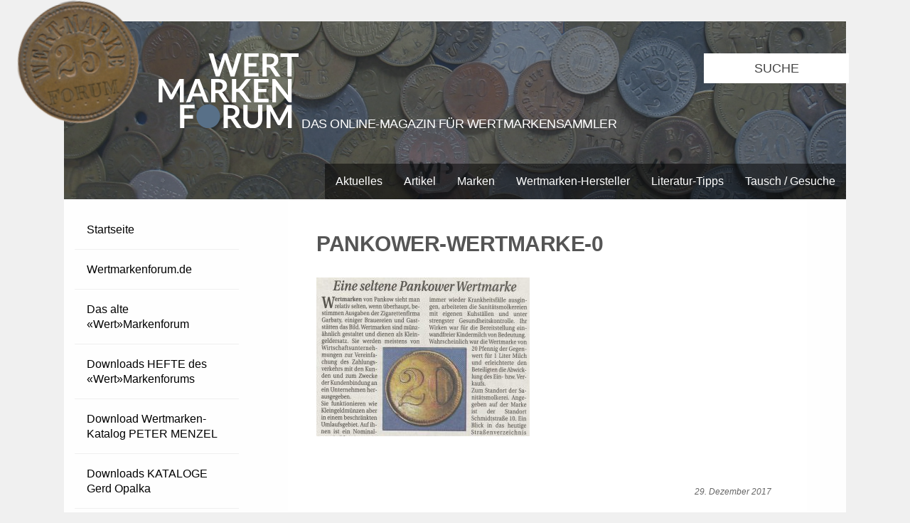

--- FILE ---
content_type: text/html; charset=utf-8
request_url: https://www.google.com/recaptcha/api2/anchor?ar=1&k=6LcBHhMcAAAAAJJoATuTmlOhUZ8ONRsobdgAGNP7&co=aHR0cHM6Ly93ZXJ0bWFya2VuZm9ydW0uZGU6NDQz&hl=en&v=PoyoqOPhxBO7pBk68S4YbpHZ&theme=light&size=normal&anchor-ms=20000&execute-ms=30000&cb=32e6lrkp78ni
body_size: 49510
content:
<!DOCTYPE HTML><html dir="ltr" lang="en"><head><meta http-equiv="Content-Type" content="text/html; charset=UTF-8">
<meta http-equiv="X-UA-Compatible" content="IE=edge">
<title>reCAPTCHA</title>
<style type="text/css">
/* cyrillic-ext */
@font-face {
  font-family: 'Roboto';
  font-style: normal;
  font-weight: 400;
  font-stretch: 100%;
  src: url(//fonts.gstatic.com/s/roboto/v48/KFO7CnqEu92Fr1ME7kSn66aGLdTylUAMa3GUBHMdazTgWw.woff2) format('woff2');
  unicode-range: U+0460-052F, U+1C80-1C8A, U+20B4, U+2DE0-2DFF, U+A640-A69F, U+FE2E-FE2F;
}
/* cyrillic */
@font-face {
  font-family: 'Roboto';
  font-style: normal;
  font-weight: 400;
  font-stretch: 100%;
  src: url(//fonts.gstatic.com/s/roboto/v48/KFO7CnqEu92Fr1ME7kSn66aGLdTylUAMa3iUBHMdazTgWw.woff2) format('woff2');
  unicode-range: U+0301, U+0400-045F, U+0490-0491, U+04B0-04B1, U+2116;
}
/* greek-ext */
@font-face {
  font-family: 'Roboto';
  font-style: normal;
  font-weight: 400;
  font-stretch: 100%;
  src: url(//fonts.gstatic.com/s/roboto/v48/KFO7CnqEu92Fr1ME7kSn66aGLdTylUAMa3CUBHMdazTgWw.woff2) format('woff2');
  unicode-range: U+1F00-1FFF;
}
/* greek */
@font-face {
  font-family: 'Roboto';
  font-style: normal;
  font-weight: 400;
  font-stretch: 100%;
  src: url(//fonts.gstatic.com/s/roboto/v48/KFO7CnqEu92Fr1ME7kSn66aGLdTylUAMa3-UBHMdazTgWw.woff2) format('woff2');
  unicode-range: U+0370-0377, U+037A-037F, U+0384-038A, U+038C, U+038E-03A1, U+03A3-03FF;
}
/* math */
@font-face {
  font-family: 'Roboto';
  font-style: normal;
  font-weight: 400;
  font-stretch: 100%;
  src: url(//fonts.gstatic.com/s/roboto/v48/KFO7CnqEu92Fr1ME7kSn66aGLdTylUAMawCUBHMdazTgWw.woff2) format('woff2');
  unicode-range: U+0302-0303, U+0305, U+0307-0308, U+0310, U+0312, U+0315, U+031A, U+0326-0327, U+032C, U+032F-0330, U+0332-0333, U+0338, U+033A, U+0346, U+034D, U+0391-03A1, U+03A3-03A9, U+03B1-03C9, U+03D1, U+03D5-03D6, U+03F0-03F1, U+03F4-03F5, U+2016-2017, U+2034-2038, U+203C, U+2040, U+2043, U+2047, U+2050, U+2057, U+205F, U+2070-2071, U+2074-208E, U+2090-209C, U+20D0-20DC, U+20E1, U+20E5-20EF, U+2100-2112, U+2114-2115, U+2117-2121, U+2123-214F, U+2190, U+2192, U+2194-21AE, U+21B0-21E5, U+21F1-21F2, U+21F4-2211, U+2213-2214, U+2216-22FF, U+2308-230B, U+2310, U+2319, U+231C-2321, U+2336-237A, U+237C, U+2395, U+239B-23B7, U+23D0, U+23DC-23E1, U+2474-2475, U+25AF, U+25B3, U+25B7, U+25BD, U+25C1, U+25CA, U+25CC, U+25FB, U+266D-266F, U+27C0-27FF, U+2900-2AFF, U+2B0E-2B11, U+2B30-2B4C, U+2BFE, U+3030, U+FF5B, U+FF5D, U+1D400-1D7FF, U+1EE00-1EEFF;
}
/* symbols */
@font-face {
  font-family: 'Roboto';
  font-style: normal;
  font-weight: 400;
  font-stretch: 100%;
  src: url(//fonts.gstatic.com/s/roboto/v48/KFO7CnqEu92Fr1ME7kSn66aGLdTylUAMaxKUBHMdazTgWw.woff2) format('woff2');
  unicode-range: U+0001-000C, U+000E-001F, U+007F-009F, U+20DD-20E0, U+20E2-20E4, U+2150-218F, U+2190, U+2192, U+2194-2199, U+21AF, U+21E6-21F0, U+21F3, U+2218-2219, U+2299, U+22C4-22C6, U+2300-243F, U+2440-244A, U+2460-24FF, U+25A0-27BF, U+2800-28FF, U+2921-2922, U+2981, U+29BF, U+29EB, U+2B00-2BFF, U+4DC0-4DFF, U+FFF9-FFFB, U+10140-1018E, U+10190-1019C, U+101A0, U+101D0-101FD, U+102E0-102FB, U+10E60-10E7E, U+1D2C0-1D2D3, U+1D2E0-1D37F, U+1F000-1F0FF, U+1F100-1F1AD, U+1F1E6-1F1FF, U+1F30D-1F30F, U+1F315, U+1F31C, U+1F31E, U+1F320-1F32C, U+1F336, U+1F378, U+1F37D, U+1F382, U+1F393-1F39F, U+1F3A7-1F3A8, U+1F3AC-1F3AF, U+1F3C2, U+1F3C4-1F3C6, U+1F3CA-1F3CE, U+1F3D4-1F3E0, U+1F3ED, U+1F3F1-1F3F3, U+1F3F5-1F3F7, U+1F408, U+1F415, U+1F41F, U+1F426, U+1F43F, U+1F441-1F442, U+1F444, U+1F446-1F449, U+1F44C-1F44E, U+1F453, U+1F46A, U+1F47D, U+1F4A3, U+1F4B0, U+1F4B3, U+1F4B9, U+1F4BB, U+1F4BF, U+1F4C8-1F4CB, U+1F4D6, U+1F4DA, U+1F4DF, U+1F4E3-1F4E6, U+1F4EA-1F4ED, U+1F4F7, U+1F4F9-1F4FB, U+1F4FD-1F4FE, U+1F503, U+1F507-1F50B, U+1F50D, U+1F512-1F513, U+1F53E-1F54A, U+1F54F-1F5FA, U+1F610, U+1F650-1F67F, U+1F687, U+1F68D, U+1F691, U+1F694, U+1F698, U+1F6AD, U+1F6B2, U+1F6B9-1F6BA, U+1F6BC, U+1F6C6-1F6CF, U+1F6D3-1F6D7, U+1F6E0-1F6EA, U+1F6F0-1F6F3, U+1F6F7-1F6FC, U+1F700-1F7FF, U+1F800-1F80B, U+1F810-1F847, U+1F850-1F859, U+1F860-1F887, U+1F890-1F8AD, U+1F8B0-1F8BB, U+1F8C0-1F8C1, U+1F900-1F90B, U+1F93B, U+1F946, U+1F984, U+1F996, U+1F9E9, U+1FA00-1FA6F, U+1FA70-1FA7C, U+1FA80-1FA89, U+1FA8F-1FAC6, U+1FACE-1FADC, U+1FADF-1FAE9, U+1FAF0-1FAF8, U+1FB00-1FBFF;
}
/* vietnamese */
@font-face {
  font-family: 'Roboto';
  font-style: normal;
  font-weight: 400;
  font-stretch: 100%;
  src: url(//fonts.gstatic.com/s/roboto/v48/KFO7CnqEu92Fr1ME7kSn66aGLdTylUAMa3OUBHMdazTgWw.woff2) format('woff2');
  unicode-range: U+0102-0103, U+0110-0111, U+0128-0129, U+0168-0169, U+01A0-01A1, U+01AF-01B0, U+0300-0301, U+0303-0304, U+0308-0309, U+0323, U+0329, U+1EA0-1EF9, U+20AB;
}
/* latin-ext */
@font-face {
  font-family: 'Roboto';
  font-style: normal;
  font-weight: 400;
  font-stretch: 100%;
  src: url(//fonts.gstatic.com/s/roboto/v48/KFO7CnqEu92Fr1ME7kSn66aGLdTylUAMa3KUBHMdazTgWw.woff2) format('woff2');
  unicode-range: U+0100-02BA, U+02BD-02C5, U+02C7-02CC, U+02CE-02D7, U+02DD-02FF, U+0304, U+0308, U+0329, U+1D00-1DBF, U+1E00-1E9F, U+1EF2-1EFF, U+2020, U+20A0-20AB, U+20AD-20C0, U+2113, U+2C60-2C7F, U+A720-A7FF;
}
/* latin */
@font-face {
  font-family: 'Roboto';
  font-style: normal;
  font-weight: 400;
  font-stretch: 100%;
  src: url(//fonts.gstatic.com/s/roboto/v48/KFO7CnqEu92Fr1ME7kSn66aGLdTylUAMa3yUBHMdazQ.woff2) format('woff2');
  unicode-range: U+0000-00FF, U+0131, U+0152-0153, U+02BB-02BC, U+02C6, U+02DA, U+02DC, U+0304, U+0308, U+0329, U+2000-206F, U+20AC, U+2122, U+2191, U+2193, U+2212, U+2215, U+FEFF, U+FFFD;
}
/* cyrillic-ext */
@font-face {
  font-family: 'Roboto';
  font-style: normal;
  font-weight: 500;
  font-stretch: 100%;
  src: url(//fonts.gstatic.com/s/roboto/v48/KFO7CnqEu92Fr1ME7kSn66aGLdTylUAMa3GUBHMdazTgWw.woff2) format('woff2');
  unicode-range: U+0460-052F, U+1C80-1C8A, U+20B4, U+2DE0-2DFF, U+A640-A69F, U+FE2E-FE2F;
}
/* cyrillic */
@font-face {
  font-family: 'Roboto';
  font-style: normal;
  font-weight: 500;
  font-stretch: 100%;
  src: url(//fonts.gstatic.com/s/roboto/v48/KFO7CnqEu92Fr1ME7kSn66aGLdTylUAMa3iUBHMdazTgWw.woff2) format('woff2');
  unicode-range: U+0301, U+0400-045F, U+0490-0491, U+04B0-04B1, U+2116;
}
/* greek-ext */
@font-face {
  font-family: 'Roboto';
  font-style: normal;
  font-weight: 500;
  font-stretch: 100%;
  src: url(//fonts.gstatic.com/s/roboto/v48/KFO7CnqEu92Fr1ME7kSn66aGLdTylUAMa3CUBHMdazTgWw.woff2) format('woff2');
  unicode-range: U+1F00-1FFF;
}
/* greek */
@font-face {
  font-family: 'Roboto';
  font-style: normal;
  font-weight: 500;
  font-stretch: 100%;
  src: url(//fonts.gstatic.com/s/roboto/v48/KFO7CnqEu92Fr1ME7kSn66aGLdTylUAMa3-UBHMdazTgWw.woff2) format('woff2');
  unicode-range: U+0370-0377, U+037A-037F, U+0384-038A, U+038C, U+038E-03A1, U+03A3-03FF;
}
/* math */
@font-face {
  font-family: 'Roboto';
  font-style: normal;
  font-weight: 500;
  font-stretch: 100%;
  src: url(//fonts.gstatic.com/s/roboto/v48/KFO7CnqEu92Fr1ME7kSn66aGLdTylUAMawCUBHMdazTgWw.woff2) format('woff2');
  unicode-range: U+0302-0303, U+0305, U+0307-0308, U+0310, U+0312, U+0315, U+031A, U+0326-0327, U+032C, U+032F-0330, U+0332-0333, U+0338, U+033A, U+0346, U+034D, U+0391-03A1, U+03A3-03A9, U+03B1-03C9, U+03D1, U+03D5-03D6, U+03F0-03F1, U+03F4-03F5, U+2016-2017, U+2034-2038, U+203C, U+2040, U+2043, U+2047, U+2050, U+2057, U+205F, U+2070-2071, U+2074-208E, U+2090-209C, U+20D0-20DC, U+20E1, U+20E5-20EF, U+2100-2112, U+2114-2115, U+2117-2121, U+2123-214F, U+2190, U+2192, U+2194-21AE, U+21B0-21E5, U+21F1-21F2, U+21F4-2211, U+2213-2214, U+2216-22FF, U+2308-230B, U+2310, U+2319, U+231C-2321, U+2336-237A, U+237C, U+2395, U+239B-23B7, U+23D0, U+23DC-23E1, U+2474-2475, U+25AF, U+25B3, U+25B7, U+25BD, U+25C1, U+25CA, U+25CC, U+25FB, U+266D-266F, U+27C0-27FF, U+2900-2AFF, U+2B0E-2B11, U+2B30-2B4C, U+2BFE, U+3030, U+FF5B, U+FF5D, U+1D400-1D7FF, U+1EE00-1EEFF;
}
/* symbols */
@font-face {
  font-family: 'Roboto';
  font-style: normal;
  font-weight: 500;
  font-stretch: 100%;
  src: url(//fonts.gstatic.com/s/roboto/v48/KFO7CnqEu92Fr1ME7kSn66aGLdTylUAMaxKUBHMdazTgWw.woff2) format('woff2');
  unicode-range: U+0001-000C, U+000E-001F, U+007F-009F, U+20DD-20E0, U+20E2-20E4, U+2150-218F, U+2190, U+2192, U+2194-2199, U+21AF, U+21E6-21F0, U+21F3, U+2218-2219, U+2299, U+22C4-22C6, U+2300-243F, U+2440-244A, U+2460-24FF, U+25A0-27BF, U+2800-28FF, U+2921-2922, U+2981, U+29BF, U+29EB, U+2B00-2BFF, U+4DC0-4DFF, U+FFF9-FFFB, U+10140-1018E, U+10190-1019C, U+101A0, U+101D0-101FD, U+102E0-102FB, U+10E60-10E7E, U+1D2C0-1D2D3, U+1D2E0-1D37F, U+1F000-1F0FF, U+1F100-1F1AD, U+1F1E6-1F1FF, U+1F30D-1F30F, U+1F315, U+1F31C, U+1F31E, U+1F320-1F32C, U+1F336, U+1F378, U+1F37D, U+1F382, U+1F393-1F39F, U+1F3A7-1F3A8, U+1F3AC-1F3AF, U+1F3C2, U+1F3C4-1F3C6, U+1F3CA-1F3CE, U+1F3D4-1F3E0, U+1F3ED, U+1F3F1-1F3F3, U+1F3F5-1F3F7, U+1F408, U+1F415, U+1F41F, U+1F426, U+1F43F, U+1F441-1F442, U+1F444, U+1F446-1F449, U+1F44C-1F44E, U+1F453, U+1F46A, U+1F47D, U+1F4A3, U+1F4B0, U+1F4B3, U+1F4B9, U+1F4BB, U+1F4BF, U+1F4C8-1F4CB, U+1F4D6, U+1F4DA, U+1F4DF, U+1F4E3-1F4E6, U+1F4EA-1F4ED, U+1F4F7, U+1F4F9-1F4FB, U+1F4FD-1F4FE, U+1F503, U+1F507-1F50B, U+1F50D, U+1F512-1F513, U+1F53E-1F54A, U+1F54F-1F5FA, U+1F610, U+1F650-1F67F, U+1F687, U+1F68D, U+1F691, U+1F694, U+1F698, U+1F6AD, U+1F6B2, U+1F6B9-1F6BA, U+1F6BC, U+1F6C6-1F6CF, U+1F6D3-1F6D7, U+1F6E0-1F6EA, U+1F6F0-1F6F3, U+1F6F7-1F6FC, U+1F700-1F7FF, U+1F800-1F80B, U+1F810-1F847, U+1F850-1F859, U+1F860-1F887, U+1F890-1F8AD, U+1F8B0-1F8BB, U+1F8C0-1F8C1, U+1F900-1F90B, U+1F93B, U+1F946, U+1F984, U+1F996, U+1F9E9, U+1FA00-1FA6F, U+1FA70-1FA7C, U+1FA80-1FA89, U+1FA8F-1FAC6, U+1FACE-1FADC, U+1FADF-1FAE9, U+1FAF0-1FAF8, U+1FB00-1FBFF;
}
/* vietnamese */
@font-face {
  font-family: 'Roboto';
  font-style: normal;
  font-weight: 500;
  font-stretch: 100%;
  src: url(//fonts.gstatic.com/s/roboto/v48/KFO7CnqEu92Fr1ME7kSn66aGLdTylUAMa3OUBHMdazTgWw.woff2) format('woff2');
  unicode-range: U+0102-0103, U+0110-0111, U+0128-0129, U+0168-0169, U+01A0-01A1, U+01AF-01B0, U+0300-0301, U+0303-0304, U+0308-0309, U+0323, U+0329, U+1EA0-1EF9, U+20AB;
}
/* latin-ext */
@font-face {
  font-family: 'Roboto';
  font-style: normal;
  font-weight: 500;
  font-stretch: 100%;
  src: url(//fonts.gstatic.com/s/roboto/v48/KFO7CnqEu92Fr1ME7kSn66aGLdTylUAMa3KUBHMdazTgWw.woff2) format('woff2');
  unicode-range: U+0100-02BA, U+02BD-02C5, U+02C7-02CC, U+02CE-02D7, U+02DD-02FF, U+0304, U+0308, U+0329, U+1D00-1DBF, U+1E00-1E9F, U+1EF2-1EFF, U+2020, U+20A0-20AB, U+20AD-20C0, U+2113, U+2C60-2C7F, U+A720-A7FF;
}
/* latin */
@font-face {
  font-family: 'Roboto';
  font-style: normal;
  font-weight: 500;
  font-stretch: 100%;
  src: url(//fonts.gstatic.com/s/roboto/v48/KFO7CnqEu92Fr1ME7kSn66aGLdTylUAMa3yUBHMdazQ.woff2) format('woff2');
  unicode-range: U+0000-00FF, U+0131, U+0152-0153, U+02BB-02BC, U+02C6, U+02DA, U+02DC, U+0304, U+0308, U+0329, U+2000-206F, U+20AC, U+2122, U+2191, U+2193, U+2212, U+2215, U+FEFF, U+FFFD;
}
/* cyrillic-ext */
@font-face {
  font-family: 'Roboto';
  font-style: normal;
  font-weight: 900;
  font-stretch: 100%;
  src: url(//fonts.gstatic.com/s/roboto/v48/KFO7CnqEu92Fr1ME7kSn66aGLdTylUAMa3GUBHMdazTgWw.woff2) format('woff2');
  unicode-range: U+0460-052F, U+1C80-1C8A, U+20B4, U+2DE0-2DFF, U+A640-A69F, U+FE2E-FE2F;
}
/* cyrillic */
@font-face {
  font-family: 'Roboto';
  font-style: normal;
  font-weight: 900;
  font-stretch: 100%;
  src: url(//fonts.gstatic.com/s/roboto/v48/KFO7CnqEu92Fr1ME7kSn66aGLdTylUAMa3iUBHMdazTgWw.woff2) format('woff2');
  unicode-range: U+0301, U+0400-045F, U+0490-0491, U+04B0-04B1, U+2116;
}
/* greek-ext */
@font-face {
  font-family: 'Roboto';
  font-style: normal;
  font-weight: 900;
  font-stretch: 100%;
  src: url(//fonts.gstatic.com/s/roboto/v48/KFO7CnqEu92Fr1ME7kSn66aGLdTylUAMa3CUBHMdazTgWw.woff2) format('woff2');
  unicode-range: U+1F00-1FFF;
}
/* greek */
@font-face {
  font-family: 'Roboto';
  font-style: normal;
  font-weight: 900;
  font-stretch: 100%;
  src: url(//fonts.gstatic.com/s/roboto/v48/KFO7CnqEu92Fr1ME7kSn66aGLdTylUAMa3-UBHMdazTgWw.woff2) format('woff2');
  unicode-range: U+0370-0377, U+037A-037F, U+0384-038A, U+038C, U+038E-03A1, U+03A3-03FF;
}
/* math */
@font-face {
  font-family: 'Roboto';
  font-style: normal;
  font-weight: 900;
  font-stretch: 100%;
  src: url(//fonts.gstatic.com/s/roboto/v48/KFO7CnqEu92Fr1ME7kSn66aGLdTylUAMawCUBHMdazTgWw.woff2) format('woff2');
  unicode-range: U+0302-0303, U+0305, U+0307-0308, U+0310, U+0312, U+0315, U+031A, U+0326-0327, U+032C, U+032F-0330, U+0332-0333, U+0338, U+033A, U+0346, U+034D, U+0391-03A1, U+03A3-03A9, U+03B1-03C9, U+03D1, U+03D5-03D6, U+03F0-03F1, U+03F4-03F5, U+2016-2017, U+2034-2038, U+203C, U+2040, U+2043, U+2047, U+2050, U+2057, U+205F, U+2070-2071, U+2074-208E, U+2090-209C, U+20D0-20DC, U+20E1, U+20E5-20EF, U+2100-2112, U+2114-2115, U+2117-2121, U+2123-214F, U+2190, U+2192, U+2194-21AE, U+21B0-21E5, U+21F1-21F2, U+21F4-2211, U+2213-2214, U+2216-22FF, U+2308-230B, U+2310, U+2319, U+231C-2321, U+2336-237A, U+237C, U+2395, U+239B-23B7, U+23D0, U+23DC-23E1, U+2474-2475, U+25AF, U+25B3, U+25B7, U+25BD, U+25C1, U+25CA, U+25CC, U+25FB, U+266D-266F, U+27C0-27FF, U+2900-2AFF, U+2B0E-2B11, U+2B30-2B4C, U+2BFE, U+3030, U+FF5B, U+FF5D, U+1D400-1D7FF, U+1EE00-1EEFF;
}
/* symbols */
@font-face {
  font-family: 'Roboto';
  font-style: normal;
  font-weight: 900;
  font-stretch: 100%;
  src: url(//fonts.gstatic.com/s/roboto/v48/KFO7CnqEu92Fr1ME7kSn66aGLdTylUAMaxKUBHMdazTgWw.woff2) format('woff2');
  unicode-range: U+0001-000C, U+000E-001F, U+007F-009F, U+20DD-20E0, U+20E2-20E4, U+2150-218F, U+2190, U+2192, U+2194-2199, U+21AF, U+21E6-21F0, U+21F3, U+2218-2219, U+2299, U+22C4-22C6, U+2300-243F, U+2440-244A, U+2460-24FF, U+25A0-27BF, U+2800-28FF, U+2921-2922, U+2981, U+29BF, U+29EB, U+2B00-2BFF, U+4DC0-4DFF, U+FFF9-FFFB, U+10140-1018E, U+10190-1019C, U+101A0, U+101D0-101FD, U+102E0-102FB, U+10E60-10E7E, U+1D2C0-1D2D3, U+1D2E0-1D37F, U+1F000-1F0FF, U+1F100-1F1AD, U+1F1E6-1F1FF, U+1F30D-1F30F, U+1F315, U+1F31C, U+1F31E, U+1F320-1F32C, U+1F336, U+1F378, U+1F37D, U+1F382, U+1F393-1F39F, U+1F3A7-1F3A8, U+1F3AC-1F3AF, U+1F3C2, U+1F3C4-1F3C6, U+1F3CA-1F3CE, U+1F3D4-1F3E0, U+1F3ED, U+1F3F1-1F3F3, U+1F3F5-1F3F7, U+1F408, U+1F415, U+1F41F, U+1F426, U+1F43F, U+1F441-1F442, U+1F444, U+1F446-1F449, U+1F44C-1F44E, U+1F453, U+1F46A, U+1F47D, U+1F4A3, U+1F4B0, U+1F4B3, U+1F4B9, U+1F4BB, U+1F4BF, U+1F4C8-1F4CB, U+1F4D6, U+1F4DA, U+1F4DF, U+1F4E3-1F4E6, U+1F4EA-1F4ED, U+1F4F7, U+1F4F9-1F4FB, U+1F4FD-1F4FE, U+1F503, U+1F507-1F50B, U+1F50D, U+1F512-1F513, U+1F53E-1F54A, U+1F54F-1F5FA, U+1F610, U+1F650-1F67F, U+1F687, U+1F68D, U+1F691, U+1F694, U+1F698, U+1F6AD, U+1F6B2, U+1F6B9-1F6BA, U+1F6BC, U+1F6C6-1F6CF, U+1F6D3-1F6D7, U+1F6E0-1F6EA, U+1F6F0-1F6F3, U+1F6F7-1F6FC, U+1F700-1F7FF, U+1F800-1F80B, U+1F810-1F847, U+1F850-1F859, U+1F860-1F887, U+1F890-1F8AD, U+1F8B0-1F8BB, U+1F8C0-1F8C1, U+1F900-1F90B, U+1F93B, U+1F946, U+1F984, U+1F996, U+1F9E9, U+1FA00-1FA6F, U+1FA70-1FA7C, U+1FA80-1FA89, U+1FA8F-1FAC6, U+1FACE-1FADC, U+1FADF-1FAE9, U+1FAF0-1FAF8, U+1FB00-1FBFF;
}
/* vietnamese */
@font-face {
  font-family: 'Roboto';
  font-style: normal;
  font-weight: 900;
  font-stretch: 100%;
  src: url(//fonts.gstatic.com/s/roboto/v48/KFO7CnqEu92Fr1ME7kSn66aGLdTylUAMa3OUBHMdazTgWw.woff2) format('woff2');
  unicode-range: U+0102-0103, U+0110-0111, U+0128-0129, U+0168-0169, U+01A0-01A1, U+01AF-01B0, U+0300-0301, U+0303-0304, U+0308-0309, U+0323, U+0329, U+1EA0-1EF9, U+20AB;
}
/* latin-ext */
@font-face {
  font-family: 'Roboto';
  font-style: normal;
  font-weight: 900;
  font-stretch: 100%;
  src: url(//fonts.gstatic.com/s/roboto/v48/KFO7CnqEu92Fr1ME7kSn66aGLdTylUAMa3KUBHMdazTgWw.woff2) format('woff2');
  unicode-range: U+0100-02BA, U+02BD-02C5, U+02C7-02CC, U+02CE-02D7, U+02DD-02FF, U+0304, U+0308, U+0329, U+1D00-1DBF, U+1E00-1E9F, U+1EF2-1EFF, U+2020, U+20A0-20AB, U+20AD-20C0, U+2113, U+2C60-2C7F, U+A720-A7FF;
}
/* latin */
@font-face {
  font-family: 'Roboto';
  font-style: normal;
  font-weight: 900;
  font-stretch: 100%;
  src: url(//fonts.gstatic.com/s/roboto/v48/KFO7CnqEu92Fr1ME7kSn66aGLdTylUAMa3yUBHMdazQ.woff2) format('woff2');
  unicode-range: U+0000-00FF, U+0131, U+0152-0153, U+02BB-02BC, U+02C6, U+02DA, U+02DC, U+0304, U+0308, U+0329, U+2000-206F, U+20AC, U+2122, U+2191, U+2193, U+2212, U+2215, U+FEFF, U+FFFD;
}

</style>
<link rel="stylesheet" type="text/css" href="https://www.gstatic.com/recaptcha/releases/PoyoqOPhxBO7pBk68S4YbpHZ/styles__ltr.css">
<script nonce="vdeS36oZ1tmdux_vByUEDw" type="text/javascript">window['__recaptcha_api'] = 'https://www.google.com/recaptcha/api2/';</script>
<script type="text/javascript" src="https://www.gstatic.com/recaptcha/releases/PoyoqOPhxBO7pBk68S4YbpHZ/recaptcha__en.js" nonce="vdeS36oZ1tmdux_vByUEDw">
      
    </script></head>
<body><div id="rc-anchor-alert" class="rc-anchor-alert"></div>
<input type="hidden" id="recaptcha-token" value="[base64]">
<script type="text/javascript" nonce="vdeS36oZ1tmdux_vByUEDw">
      recaptcha.anchor.Main.init("[\x22ainput\x22,[\x22bgdata\x22,\x22\x22,\[base64]/[base64]/bmV3IFpbdF0obVswXSk6Sz09Mj9uZXcgWlt0XShtWzBdLG1bMV0pOks9PTM/bmV3IFpbdF0obVswXSxtWzFdLG1bMl0pOks9PTQ/[base64]/[base64]/[base64]/[base64]/[base64]/[base64]/[base64]/[base64]/[base64]/[base64]/[base64]/[base64]/[base64]/[base64]\\u003d\\u003d\x22,\[base64]\x22,\[base64]/CrXzDiMKAJXjCn8KEwqE5wrPCuR/DjSEVw5IHIMKVwqQvwq8oMGHCqcK/w60nwpvDsjnCikVyBlHDoMOMNwoRwoc6wqF7byTDjivDjsKJw64Yw6fDn0wCw5E2woxnEmfCj8K/wo4YwokswrBKw59qw7h+wrs+Vh81wqbCpx3DucK/[base64]/DsAhqL3nCnW/DssOlYltcw6LDrMOuw7UZwr7Dq27CtXrCv3DDnSRwCCDCssKHw459KMKFPCp8w5c/[base64]/[base64]/[base64]/w4nDhiU2eFk+woDDkMKRLWzCqsKVwovCiMObw5USWHpJwr3Dv8Ohw6UAfMKowr/CtcODC8Kcw7LCvcKYwozCsUwQOsKXwrBkw5VeFMKkwoHCtMKoPwDCiMOhag/[base64]/DpcO1w47CtQTDiMKHw5Q2aMK3TgPCo8Otw4dRUU9Yw64+Z8OHwqvCt3rDhsOyw5PCvAfCksOCXWrDmXDCijfCnQRMFcKzX8KdS8KmcsK1w7RETcOvT2EkwqpZP8Kmw7DDlBJGNWVxM3sCw4TDssKRw5g0MsOHYBAIVTNjOMKVGVFQCglaBSZ6wqYQf8Obw4cuwp/[base64]/[base64]/DkAgfSmzCnsKuOsOjw67DpFIWw6MKw7kCwp/[base64]/CpcOAWn3DmwjDjiHCmwvCucKswqEYBsO7wrzDhBjCs8OtZQrDhE0wURMJYsKqaMKwfDLDq212w4MDLQTCvsK/w4vCq8OIIw0mw7nDrFFmSCvDosKUwrfCssOiw6LDsMKTw5nDvcOmwppcR37CscKxH2I9F8OEw68Yw7/Du8Omw6DDg2rDkMKmwq7Ck8KawpckaMKbdC3DncO1JcKkR8O2wq/DnTZzwqdswrESUMKUMRnDrsK/w4LCtiDDrcOfw4DDg8O4ZSZ2wpLDo8OEw6/Cj3pbw6Z+aMKJw7gmFMOWwopBwolYQl1dfELDsh5yTGFmw6FLwprDvsKvwqvDmT1PwpcSwp8QOnQPwozDksKoYsORWsOsWsKgazApwop4w4nDmVfDiwTCgks6AMK/w7AqLMOTwqopwrjDj23DjlsrwrbDvMKLw5bCksO0D8KRwozDlcKaw6hzesK+WzdrwpLCnMOLwq7CvVgHGWZ/H8KxPlnCg8KRcX/DncKyw6nDgcKHw4bCscO9b8Otw5/DosOKMsKGRsKJw5AINmTDvEYQSMO7w6jCk8OtBMOdQ8OHw4sGInvCgT3DmghiLjtxbQF8PFM4wp4aw7g6wqLCi8K/[base64]/Ch2jDojTDk8KYdcK7wq4mwp7DhRBLLkbDgy7CrVZ1f31YwqrCnnLCo8K9LxfDmsKPPMKZTsKATnjCh8KGwrfDrcKkIxHCk27DkFwUwofCicKDw5jDnsKdwp51ByzCrsK+wqpRLsOIw6/DoybDjMODwpDDo2ZxQ8OWwqAxLcKXwoDCrFxMC3fDk34+w7XDvMKbw5xFeG/ClxNSw6PCom8pEF3DtktCYcOBwqVtIMOITRUuw5PCisKwwqDDpsKiw6XCvnrDh8O+w6vCmUzDq8Kiw7bChMKWwrIEDh3Cm8KVw5XDpMOvGj0CPn/Dl8OHw7QaTMOrfMO4w7VIeMO+w6BjwoHCvsOPw5HDncKvwpTCgHnCkw7CqVvDocOrUsKXS8OddcOzwp/DsMOHKEvDsk1ww6MdwpwBw4fChsKawqdSw6PChF0OXVAMwpY3w6vDkgvCp09nwrPCpQR8LV/DmHVEwoTCqzTDhcOHak1GF8OXw4HCocK/w7wuYcObw6nDjAbDpSTDpQIjw5NFUncHw65rwoIFw7tpMsKWdhDDoMOfXyzDnVfCsBnDkMK8E3hpw7jCnMKSUTvDhsKnScKSwqVJYMOYw6cVXX9/aTICwo/DpsODVsKPw5PDuMOeUcOGw4xKAcO/KHXCvEbDsHjCkcKjwonCiBIcwqpGEsKsDMKkEMKoT8OsdQ7DrMOwwqURKjXDjQllw7PClXdyw7dZfUBNw7Ulw5ltw5jCpcKpRMKEVxwJw5l/OMKewoDClMODV33DsE07w7wbw6/[base64]/Ct8Oyw4PDumApUCjDgMKMfcO/wo0oZ27Dql56wrLDtCzCsF3DocORQ8OoT0fDlxPDpxbDlsOrw4LDssOSwojDmnoEwozDtMOGEMOAw6UMAcKkc8Kxwr8yAMKSwr5FesKBw6rCkDQMPxPCrMOoMBBdw7IKw4fCtsKmIcK1w6FZwqjCs8KPCWUlTcKXGcOEw5/CuVDCiMKuw6/DuMOfY8OYwp7DtMKuEjXCjcKjE8OBwqdbBx49I8KMw7dGe8KtwpbDogPClMKgGwbCiXnDjsKrUsOhw4LDn8Oxw400w7Zew40pw58BwoPDpG1Iw5fDosOibGlzw4Ysw4dIw7wxw5ElJsK7wp/CowoDAMKfOsKIwpPDhcKfETXCj2nCu8OvHsKHWFjCscOawpbDucOSYSXDl2Msw6dsw4nDhwZ3wpYZGCTDlcKAEcOPwovChyEmwr0jIGfDlivCtD4eMcOjaTDDozzCjmvCjMKhb8KILUTDicOmLAgvRMKpW0DCsMKGYsOoS8OhwrQCSh3DlsKPLsO3DsOJwobDnMKgwr/Dvk3Ct10RPMOCb0HDnsK+w6kkw5DCqsK4wonClBcNw6glwqPCtGrDoyNJO3dBC8OywpnDlMOFK8KkSMOZTMOYPCxyX0t3IMK9wqM3GCXDqMKAwofCuWEGw4TCrVIWHMKtRWjDscK1w47CusOATx1uHcKsLiTCkT1tw7LDhcKDLcKOwozDrwDCmhXDom7Diw/CtMO9w7bDisKhw5k0wr/DtUjDhcKWFhl9w5sqwpLDmsOMwq/CgsKYwqVGwp/DrMKPKkvCoUfCmVY8N8OfW8O8PV99OTLDnQIyw6Uxw7HDrnYIw5JswpFPWQjDsMKSw53DucO4TMOhMcObc13Dpk/CmU3ChcKMKn/[base64]/w5kHw5HCtsOCdMKxVMKewq05Xl/DsmAedsOLw5Rcw57DsMOqVcKJwqbDqDlgUWLCnsOZw7jCt2HDqsO+ecOkDMOaQGnDkcOvwoXDocO8wp3DscK+Ew/DqyhHwpgzNsOlOMOnaCTCgC8GJR8Ew63CqkcZTERicMOwBcKpwo4CwrFkTcKHOA7DsUXDi8KeSlXDjy9gBcKrwrvCtlDDmcKbw6R/eEDCiMOgwqrDo14Qw5TDn3LDscK/[base64]/[base64]/wqXCgwrCr8K/w7nCnT7Dj8O6w4HDvsO5w7VOw7swOsOeSivCpMKQwp7CiT7Ch8OJw6PDnwYdO8ODwqzDvBbCsyHDkMOvBmfDmUHClsO/a1vCo3FrccKbw5PDhSx1UCPCsMKsw5gLVHEQwqLDihXDplFoSHlZw43CjyVtXHpLblfCpHQCwp/DqkLCrG/DrsKmwq3CnSlnwqoTTsOXw77CoMKww5LChBgQwqhdwozDnMKYJzMDw47DtMKpwrDCmRrDkcKGfgQjw7x9FVJJw63Ckjkkw4xgw54/XMOgU1kEwrZSMsO/w7UJKsK5wqbDtcOGwqgQw4LCqcOnVMKbw4jDmcOuPMOQZsKRw5sKwrfClyRHN1fCjVYvAhjDs8KDw47Ch8OYwobDhsKewrTCqW49w7HDicKpwqbDq2RUcMOTRjRVASvDq2/CnQPChMKbbsOXXV8oNsOJw6FRd8ORcMOywqxKRsOKwrrDoMO6woQweS07Ri99w4nCiBRdLcK/fErDj8O7RkzDqgLCmcOuw7x/w7nDgcOuwpIDb8K0wr0GwpXCsHvCqcOGwrlLacOYUyXDh8ORaDpIwqBAYmzDj8OIw6XDk8ORwrMRd8KjNScAw480wp81w7bDjXwFHcOiw7jDucOjw6rCtcKYwpXDjScTwrjDicOxw6pkWsK/[base64]/DpMOhKhlzAsKkV8OjIjFZAMKowqx8w5NoNRTCk28Hw6nDs29eJyhMw6nDjcO7w44hImvDjsOQwoEEVg13w6UDw4pyecKKZzbDgMOYwqLCiUMDJcOQwqEIwpMBPsK/fMOfwrhMF2A/[base64]/CtXA7w5nDpcKcw74QUnnCvVvDvcOEcGDCkMOfw7cgD8Omw4XDojoNwq4iwqnCl8Ojw6gsw7BOGnvCnDkgw64vw6nDjcOfIT7CjWUxZWLCm8Opw4Rxw5fCo1vDkcOhw5/DnMKcCURqwp5Fw78gQMOZW8Kxw6zCncOYwqPClsO4w7sffGDCs35GDEZEwrd2YsOGw70Kw74RwrbDhMKKMcOcKDDDhUrDhELDv8OvPEZNw6PClMOtS1/[base64]/ClMKzwovCg8KMwqYXADzDiVbDnE8BYglHwqcLPcOrw7rCrMOkwo7ChMKRw6vCtMKIaMKgw7AoccK6DElFUlvCr8KWw7g6wopbwrcNW8KzwqnDkSsbwqg0VC5OwppkwpF1KsKPRsO7w4XCrcOjw71Aw5vCh8KtwqvDscOZbzjDvA3Dvhc+dmtiL2/CgMOhdcK2R8KCBMOCMMOsZsOodMOew5HDkhgoSMKfTnAIw6DDhSDCjMO0wrrCkTzDoDc4w4Iiwr/CjEQGwq7ChsKSwp/DlkvDklzDjDrCuG8Uw7rCnUkKA8KsVyjDrsOBKsK/w5vCihwtXcKSGEHCrmTCoTMBw492w5LDsQrDnBTDkwjCjghdY8OsbMKvMcOmC3jDlcKqw6pbw4nDu8Olwr3ChMOpwq3Dm8OjwpnDrsORw7lOM1xYFS/CrMKrSXwpwq5jw4U8wp3DggnCosOFf07CtynDnmDCtldPUAfDrhR5LzlDwpUFw7ovdQjDosOkw4XDv8OmCzJ5w41aGsK9w7YLwoRacMO9w5DDnxBnw7BzwojDonZ2w5BswoDDmT7Dl1zCncOTw6bCmMOPNMOzwq/DonIkw6kTwoJiwpt7Z8Ocw4NvCElrBjnDjkHCkcOnw7vCiQTDqMOMAAzDhcOiw4bCjMOowoHDo8KBwqZmwrIPwrhWRCVTw50twqsCwqfDnGvCiCBKejgswoHDrDUuw67DoMKvwo/DsBM0aMKxwo8gwrDCgMO8ecKHBFfCkWfCiUTCjGIiw5Riw6HCqABbPMOLe8O0KcKCw6h/KGhWPwTDkMOWQ2Rwwq7Cn13CmCjCkMOSY8Oyw7Mjwp1AwoogwoPClCLCmlouZBk6Q3vCnBDDuR7DpWVpHsOPw7RUw6TDkQHCjMKswrXCqcKWbEvDpsKtwrI9wozCrcK9wrAHW8KbX8OrwrzCo8KtwrZFw6VCecKfw7/DncKAKMOLwqwoOsOkw4hCfT7CsjnDg8O2M8KoUsOOw6/CiDRXAcOra8O8w755w4JOwrZtw6c6PsOnWDbDgVlPw7FHFHNKV17CrMKqwohMdMOAw7/CuMOVw4ZGHRVTOsOuw4pIw5F9AwsKTWbCmsKGBlrDlsO8w5YjNyvDgsKfw7zCuWjDignDlsOZZWjDtSENNVLDicO4wobCi8KMYsObFVhJwrUgw7nCq8Opw7XCoy4fYWZVAAhAwplIwoo3w7cJWsKvwodmwr0gwq/ClsOHBMK5AS16Zj/Di8O7w6QWAMOSwq0tTsKHwrJvGsOHLsO9dsORKsKmwqHDnQbDgsKMRkVuZcORw6xZwrjDtWhSXsKXwpgNOzvCpws6ejwXRyzDvcKkw7jClFfCmcKbw589w64HwoYOLsOSwpcAwocaw7vDslhHHcKHw442w7V/wpnCgk8SN1jCk8OUbyozw7zCoMOXwpnCvinDssKCHn8BNFEtw74pwofDmAnCt19MwrRKcUPChsKeQ8KsZsKpwrLDi8OKwrPCph/[base64]/CtUHCj8Ohwr/[base64]/DrHILBWbCvsOdQcOywr9lJMKWw5DDgcKSwrrCj8OdwofCny/DuMK7WcK6fsKBBcKiw71qPsOdw74fw6xxwqMwcWzDtMKrb8OmHTfDrsKEw5XCm3EXw78pMkFfw6/[base64]/DujfDqw4VW8K+w7DDumDDlwJ0IsKcwoNWCsKuQVjCkMKEwo1LA8ObfBDCg8OzwofDuMOywoPDjD/DmQhFQiUHwqXDhcOoTcKAT3ddL8OvwrB9w5rDrcOKwqDDtcKEwqLDiMKQBVLCgEchw6lLw5/Du8KBUQPCiQ9nwoYOw4LDusOow5rCmV0TwoXCrTU+wqVrB0bCkcKMw4XCksOKIhJlcjNiwobCgsOgOH7Dmzdrw7LCuUhiwrDDq8OVdk7CjQXCkSDDnwbCs8O3SsKewrldNcKHRsKuwoBIRcK+wpA+HMKhw6pAQA/DiMK9esOkwo1Zwp1AGcKfwonDusOAwr/CqcOSYTZ/UGdFwrI2VwnClGc4w6TChmIlVDnDhsKBOSolMlnDlsOBwrUyw6LDt1TDt3jDgnvCnsKAfiMBN1U4G1UCZcKJwrFaISocSsOuTMKSAMKEw7siXFMQZHRHw4LChsOqYH8ARCzDoMK2w4wGw5fDh1d3w70TBRVmQMO/wpNVCcOWIUFYw7vCpcKBwrU4wrgrw7VyDcOQw5DCtsOKH8OPOUEVwqbDuMORw5nDkxrDtV/DscOdVsOwCi5YwojCn8OOw5cMCyJFwqDDn3vCksOWbcO9wo9iTzbDhBzCpjluwodPAjc/w4RJw73Dk8OFGnfCnVfDvsOkZCLDmBLDvMOvwrViwpDDssOsd0fDqk9oCSXDrMK6wo/DocOXwr8HVcOlR8KIwoBmXxMxecOQwqUjw5xaTWQgNyc3YMOQw78zUSldf1jCp8OKIsOPw4/DskzDocO7ZBHCtjbCqHJbNMONw4cNw7jCi8KDwpp5w4x6w4YJPU0RLGMOHHHCmsKrasKNdjI5E8OQwpUmZ8ORwqhkLcKoOSAMwqlAEsOLwqvCr8OpZD9gwot7w4HCqDnCkMKew6lOPzDCuMKew7DChQJwYcKxwrfDk1HDpcKLw4xgw6RDPgfCmMK6wo/Dt1zCosOCXsOLEVRFwrDDsGJASCpDwoZSw57DlMOkwp/CucK5woDDgE/DhsO2wqMAw6s2w6lUTMK0w4PCq23CgS/CrUcePsK+NMKxenY9w6cEd8OBwoEEwqpGUMK2w5Aaw4F2A8Onw5pXK8OeKMOqw4U+wrMSMcO3woJgMk1SezsBw4MBC0nCuF50w7rDqAHDkMK0Rj/Ci8K8wqbCh8OiwrcVwqBSeQ8SRXZvJcOAwrwLHkZRwp4yWMKGwqrDkMOQXCvCuMKfw49WDC/Dr0IvwowmwpNEFMOEwpLCgghJXsObw4IgwqXDtjPCl8KGNsK4GsOdXV/[base64]/CgMOpN8O7P8KaS1A2w4DCny8vGCgwwovCmBTDg8KYw4/DmlPCp8OsIiTCisKsEcO5woXCpU8nZ8KvN8O5XsK/FsO7w5TCtX3CmMK+XlUPw6dtJMOoOysTCMKVEcOjw4zDicK8w5DCusK5VMKNfhVRw6DCisKGw7dnwpLDhG/CjsOGwojCqFbCkRvDqlQzw5/CmmNPw7PCjzrDmm5vwonDu3LDg8OMU37CgsO8wot0e8KxHz47AcKYw61iw4nDnsOtw4jCkExbVMO8w5rDr8OGwr5nwpQhW8K7X2DDjUzDkMKjwr/ChcK0woh0wqbDjk/CvQHCqsKnw50hZk9baXnCkXHDlinChcO6w5/[base64]/DglQVw4TDqDTCrcOBdW/CgCEZwrbCpToHGkHCvhkYc8KOTnDCnjsJw6LDt8KMwrYydlTCv1MKecKKTcOowoTDtCHCin3Dn8OAdMKKw7LCtsOFw6NfNlzDrsK8QsOiw6JXHMKew6Zjwq7DmMOcIsK8woYQw7kQPMOrZErDsMO2wpN1wo/Cr8KWw5nChMKqORvCncKrEUzDpgzCgxPDl8O+w6kIOcONVj0cdCNOZBIjw7bDohwkw6nCqWLDtcODw5wFw5DCkC0zKxvCu3JgCRDDpD5qwolcBy7DpsOYwr3Cn29Qw6pDwqPDgMK6wozDtE/[base64]/CoDTCvMKxw6Y+wpwywoAJIU/DtcKwdwk1wo/DlMKFwrQRwpbDkMOBw6pHcDMpw5sYw5fCqsK+dMOqwqBSc8Kuw4JvPcKCw6tCPj/[base64]/Di8OLBcOob8Osw50Tw5g+J0/ChcOPI8OIFsOIL2zDhwkvw5TCl8KFClzChWTCjiVjw57Chgk1IcOie8O7wrzCjxwOw4vDjhPCsDzDuj/CqFTDomvDr8KLw4pWQcKfIX/DiCzDosOqBMKPD2TDl1XDvSfDizXDncOpNxA2woYEw6/CvsKCw4DCsz7ChcO/w4TDkMOccS/DpiTDqcK8fcKjLsOhBcO3VMKlwrHDvMODw68cXGLCsSHCuMO6QsKQwoTCn8OSHEICXsO7wrpVcwEnwoVpHVTCqMO0JsKNwqErbcKtw4glw5XDnsKyw6zDlMOCwoPCtMKLb3/CpSMqwrfDggHClHTCgsKyWMORw7FtBsKKw4BqNMOjw5VvVFIlw7pqwq/CocKMw6rDv8Obbx4FDMO1woTClz/[base64]/[base64]/Cqj3Dl8KLE8O1wpYQH8OmGE7CvMKPw4zDk2DDnwBGwr98DlkaaGkNw5gZwq/ClWtaA8KVw79WU8Kiw43CpsO1wobDsyIKwoASw6opw59OFx/CnSlNfMKow4PCmxTDtUU+FXfCrMKkScOcw4TCnm/ClHgRw4k9wrrDiS/DujrDgMOTLsOyw4k1fxTCu8OUO8K/dsKgWcOUf8OkMcKawr7CrWdcw5xwZXciwoJ/[base64]/CvUrDuBbDq8KXYF/Ctw7DjsO8VitSIkNeOsKow5RTwoNmKgvDt0pvw6vCjnlXwrbCoGrDnsOzIV9ywpw/L258w799T8KyTcKdw71KP8OKXgLCukkUFCTDlMOsIcKKVnI3dBnDl8O7ZEDCr1LCqmHDkEQDwrvDrcODUcOew7XDncOFw4fDn3Igw7XCqw7DsDTCnSlkw54Fw5TDqsOcwr/Dl8ONesK8w5TDvcO9w7jDh2R6djvCnsKtb8OJwq9Se1Rnw54JJ1fDp8KCw5DDlcOIK3jCuCTCmEzCrsO/[base64]/w6LClMKjEGFEB0xcDMKldMO3J8OuRMOcUyxhFGNtwoYFYcK5YsKPZsKkwpXDgsOiw54pwqTCpSc9w5kuwoXCk8KDbcKoE1tgwr/CuhohQ2RqWyERw6hBbMOVw6/DmBzDmkjDpUonKMOOCMKOw6DDmcKGWBLDl8KXUmDDi8OeGcOIUBAaEcOrwqPDg8KYwrvCpmHDkcOXScKIw6DDq8KsYcKBHcKlw5QNC2kJwpPDhgTCuMOWRXHDk1bDq1Yyw4TCtjxOJ8KOwr/CrGPCgQNkw4IJwojCiEnCiQPDhUTCs8KxCMOpwpBuccO6P0nDucOew6DCq10gB8OjwqrDiHPCln1gOMOHbXbCncK6cQTDsj3DisKmHcOCwopiWwXChjvCghJGw47Cim3DmMO6wp8VECt6WwJFMRMNKsOUwogMV1PDpMOqw7/DicOLw47DtmvDocKCw6vCs8KAw7IJPkHDtmk+w6fDusO6KsOsw5jDgj/[base64]/[base64]/[base64]/DocKMDDEvQsOFfcKQccKHw4hYw5QvLwfDkXQgD8KKwoE/wrzCsw7CvhDDkT/CucOJwqfDgcOnazNsacOrw4zDg8Orw53Ci8OiKybCvmjDkcOtWsKnw5pjwpXChMOEwo5yw4V/[base64]/SsOnwqDCt8OIETfDkQTCsQDDtFQpXFjDgMOJwql7OCTDo0hoEnx4wopkw5fDuAtTT8Oaw6E+VMOhYjQDw785TcOIw6FdwoJOGzliXMOMwqpaeGvDnMKHJ8Kcw48iA8OAwqUAf2TDlALCnBHCrSjDp3dow5QDecKMwocaw4oQe2bCvsKIAcK8w5vCjF/Dilonw6jDi27DuknCncOUw6bCiR4KZn/DkcO9wr0uwo14UcKEF3fDocKLwozDjkApWyrChsK6w6hXT37Cq8Oaw7puw5zCvsKNIyVlGMK1w4Niw6/[base64]/wpfDucONw67CixloBQITIsKUw4zCoiREwqtxOFbDkAvCpMKgwqnCokHDt1bCl8OVwqDDpsKfwozClmEYDMOgdsOtQBPDqCjDilrDpMO+GirCgwlmwqJzw6LDv8K6CnQDwpcQwrrDhVPDlHrCp03DgMOiADPDtm9rMR8pw61Ew6zCqMOBRT1ew6s5b2gEZW4eBH/DisKqwrPDu3LDlkgOET5CwqfDh2zDq0bCqMK3BVXDnMKvfgXCjMKxGhUHIRhxGnRuJmbDvSxbwpN6wq4tNsORXsK5wqzDnhJqEcO2XUPCn8K4worClMOXwqPDh8Orw7nCqQfDrsKdO8OAwrFCw7PDnHXDvGLCuEsIw5gWV8OrKinDoMKnwqIWeMK5PB/DoxM3wqTDjsKEFcK/wpllB8OiwrxSf8Ocw49mC8KfY8O0YSRmwp/DoSTDn8OzL8Kow6vClMOxwptnw6XCiXDCp8OEwo7CnlTDmsKywq9Pw6zCjBBFw4RwHSrCucK+w77CuSUYJsOsZsKacQNyIB/DlsKhwrnDnMOuwohTw5LDkMOUeGUuwozCpznDnsKEw6l7GsKgwonCrcOZJ1jCtMKCZUHCqQMLwp/CuS0kw4liwr4Mw7R/w4HDp8OqRMKDw4dZNwgzXsO3w5oWwo4PWWpoNjfDoUrCg25yw4bDoTxQG2Ziw4lBw47DgMO/K8KLw5XCsMK7GcOjDsOnwpdew6/[base64]/CpW3Duh8owrPCk2YVUADDicKLbiYAwqpyWjTDocOywojCszjDtMKEwo4hw6HDjMK/[base64]/[base64]/DhlYVO3/Ds8O+agfDhMOvw5MZw5tSI8O4fT1PTcOLHkIjw6Fnw6UUw4vDo8ORwrFxHCRewqVeNMOTwr/CmCdOCgNow4QqDzDCmMKiwp4AwogBwo3DocKWw4Iwwphtw4fDqsKcw5XCpVLDscKHVipTLHZDwrFEwpRGXMO1w6TDoEckExDCnMKtwphcwq4IUMK1w6lDJXHCgSFkwochwrLCvTLDoAkcw6/DgV/CvBHCpsOyw6oNcy0Aw65vFcKAYMKLw4/Ci1rCoTXCgDfDnMOYwozDn8KKVMOGJ8ORw4hLwr0ZL3hlecOqHMOYwok5aEh+EmkmaMKFJnFcfR/DgsKrwqEgwpIKJzzDjsOkVsOgJMKmw67Dq8K+HgR4w6nCuScGwo9NI8KWVcKIwq/CvmTCvcOCLMKkwolmbR7DscOsw7plw4E2w4vCsMO1acKaQCUMQsKOw4/ClMOkwqkAXsKKw7rCicKLRlxLScKrw6QFwpIIRcOFw54vw6E1Y8OKw69Swo1xUMODwpsiwoDDtAjCtwXCiMKLw4xDw6fDnibDjgtRT8K2wq8/[base64]/CiWZjwpbDjl8qwobClhAsCCtsPyHCh8KaK0wqcMOQJAEPwohPChonQw5CH2Jlw6fDs8KPwr/DgU7DkhVrw6Ibw5XClFzCvcOdw6MxAyYVJ8Ocw53DtFRsw5vCpsKGUw/DpcO4GMKDwoQLwovDgXsDSxUFJFzCtXN7EMKPwrAnw6xvwrtVwrXCvsOnw6d2cHEVBcK8w6IeasOAWcO6EQTDll4Cw7XCvX/DmcKdeETDk8OEwrjCiXQxwpLCh8K3dcO8wrPCpRIgFVbDo8KTwrrClcKMFBFTTzA/QsK5wpbCkMO7w7fCmX7CoTPDlMKSwprDokZHHMKpQ8O5Mw0Vf8KmwoQ0wrhIVCzDr8OocBBsLMKQwprClzRLw5dNV3Q5exPCqWLCi8O9wpfDqsOrGwHDtcKqw5HDjMKcGQF/BUfCmMOaaVzCjAUowrdGw7VyFnPCp8Oxw79WBUNvBsOjw7xxF8Ksw6JMMmRRBCzDvX8LW8OnwoEwwo/CrV/CqMOewrlBd8K5fVZELV4Owo7DjsOzfMKRw6HDjAVVYyrCr0gawp9Cw5rCp0N8cThtwq3CqgRYV3A+E8ObMcOiw7Edw6rDgxzDpj1aw7nDhDYnwpTCiQ8Db8OQwrFFw6vDusOAw53DsMKpO8Oow6zCj3cdw7x6w7tKO8KrMMK2wo8vCsOlwr4bw4o3SsOuw7Q5Px/[base64]/wpURwqggAcOAwpDChsK7wqzCn8OSw7QtwrV/w7/CoVDCk8OZwrrClB7CmMOGw5MMP8KBDzLCg8O3P8K/S8KgwrTCuTzCiMKAasKeFUF2w6jCrMKEwo0XPsKjwoTCsDbDqcOVDcKpw5wvw6rCssOkw7/Cg3APwpcWwonDlsO3PMK7w73CucKoQcOfOFNxw41vwqlzwrnDuyvCqcO7CTMnw6nDnsK/[base64]/CocOTCcKUQXzCuxzDkcOzDAPClz/[base64]/ChMKQw5EQGcKjSRrDh8Kow6LDp1jCisOxw53DucOHRMOlE3DCq8KjwqfCoxkGRWrDv3LDpmPDvcKkVGJ2UcKfP8OoKn4KKR0Iw6poSQHCn2pbC19lOcOMfyLCisOmwr3DgCgXIsO4ZQbCvT/[base64]/CqyPDsMO9QCY5wo0JGlh4w7HDksOxZGTCo1cJccOjL8OdIsKVcMOwwrNKwrvCogkUOU/DsFrDs1/CuHxUccKEw6NYS8O7Jl8swrvCtsKgJXUXasO/DMOcwpbCoiHCixM3M3xnwpXChEjDuV/CmXF0JT5Aw7fCmG7DrsOCw6Akw5RzbFx0w7BjKmNoEMO+w5I9w5I6w6NBwqbDn8KUw4zDogfDviPDnsKxalstS1jCmcOOwo/Cm0DDsQ9weSTDu8KuXsK2w45UTsKmw5/[base64]/wqIrbE3Cq3AwGcK+wp/DiGLCiCEgwprCiA7CksKCwrXDjDYWA3MREcKFwqcfKcOXw7DDqcKBw4TDoEJzwosuUGwtOcOFw7jCpS4SfcK8w6DCvF9mQV3CkDASV8O5FcO0bB/[base64]/CvMKywrHCj8OhMUPDvMKvVcKBwpXCswzDrMO/[base64]/[base64]/[base64]/DhGnDs8OHOMOaX8Ovwo5SG8KEIcKvw40jwoTDrlR+wrctGsOFwpPCgMOeGMOsXcOUTCjCiMKtHcOmwphpw7tSGVFCUsKew5LDuX7DpGrCjEPDrMO/w7RpwqR2w53CsCNYU1Z7w6kSa23CvFgGZBbCry/CgFIQLzoDBk/Cl8O4JMOpV8Olw4bCuj3DhsKeQ8O1w4lPXcORGFLCmsKCPmAlFcO2CFXDhMOOXSDCo8Ogw6jCj8OTUMK6dsKnYF4iNAbDisK3HjbCgcObw4/CiMOzUgrDulo3UMOcYGDCk8OYwrEdAcKIwrM9K8KKCMKXw4vDucK+wozDtsO/w4JPV8KGwqk3ICkmwoHCrcOZJ05idQ42wpgAwrR1ZMKJf8Okw558IcKpw7Myw6FLwpvCvWRaw7xmw4M3BnQUwp/Cn0pIU8OGw79Rw6YWw7hXYsOaw5bDhcOyw7M+YcOnB0PDlzXDh8KCwoXDjnPDvk7CjcKvwrbCsW/[base64]/DmH7CtsKrYQoSXDIEwp3CiGjDu0rCqwvChMO1w4MXwoAGwpNJUDENUDTCjwcYwrUnwp5ww5rDmi/DrTXDssKtCnBRw6HCp8OBw6bCgCDChMK4TMOAw4ZGwr4ZBjZxZcKpw63Dm8OowoPChcKtHcOgbgjCtANzwrrCksOOLcKrwrlEwqx0G8KQw7FSREDCvsOewrNjY8KBNxTCm8OMWwALczw/cWfCtklkNwLDkcK4FUBZSMOtc8Oxw5vCimLCqcOOw4Q/w77Cuw/[base64]/ChXM5wq/DisKAU2xSLHPCvsONLsKKw5TDvcKBFcKnwpsCZMOiWjbDlVTCr8KORsK0woDDnsOZwpA1YCstwrtWTSrCl8Ozw45lJDHDgxfCsMKGwqxmWBAKw4nCpyMZwoEiFzTDgcOPw7XCpkZnw5hOwprCjybDtT5Aw73DpADDgsKEw5YFScK8wo3DjGTDik/DpsKlwpgEekFZw7EPwrQNWcOOK8OxwrDCiyrClFnCt8KhUQRFKMOwwpDCpsKlwrjDg8O2eSs0Fl3DqQPDocOgS209IMK3dcOtwoHDtMO+H8ODw7MBYcOPwroeLcKRw7HClwdnwo7CqsKdT8Kiw6Q8wogkw5jCm8OKF8KQwoxfwozDucOWCg/Dq1Z0w7rCjsOfXCnCsRzCu8KKAMOAfxLDgMKKNMOHOidNwrU6NcO6V3Unw5o0KgNbwoYSwrMVAcKDGsKSw65cQ0XDrlXCvgERwrPDqcKvwptHccKVw53DlwHDsTDDmntYSsKSw7nCujrCpsOpOsO5AMK8w7YmwotBOlFyMknDiMO2EzPCn8OTwq/CisOPFFsuVMKTw5FYw5TCoHsGbFx0w6drw6skf0NRdsO/[base64]/w75Cw4N9w7MTw7vCtDkPw4shwpEDw5JMYcKvWMKKacKyw7xkHMKqwplLSsOpw5kLwopvwrAbw6DDjcKGN8K7wrHCoxNJwoVNw5wYZAN4w6bDvMKlwr/DvhHCmMO2JMKTw5w9KcOUwoNXWW7CrsOgwoPCnDbCscKwFsKEw6nDj0jDhsKzwo8VwonDlmJhRC5Wa8OQw7AKwq/Cq8KeeMOdwqbCisKRwp/CrMOuBSUEPsK+BMKaXB0IJFLCtwt0wpoXS3rDoMKiRsK1VMOYwpwawpTClAZzw6fDk8KWQsOtFRDDlcKYw6JdLFHDj8K0VVEkwrE2XMKcw4piw4DDmCXCtw/DmQHDiMOtYcKFwoXCvnvDmMK1wp7ClF93FcOFBMKJw6PCghTDncKKOsKTw4fCisOmO1t7woPCklzDswjDkjRHQMO3V39sf8Kaw6/CvsKARWTCpkbDshHCs8KYw5NuwpYwU8OCw6/[base64]/DvFTCjlXCtsOywpbDv3o8Q1QswoRFcDrCjjVDwp4IIcKaw5HChUTCssO1w49rwprCucO0R8KgZVjCisODw5PDmcONa8OQw7nChsKww5wOw6cOwrVzwrLClMOVw5BEw5fDucKcw4vDiiVAHsO1eMO7H07Dnm8sw4HCi1IQw4XDtwF/wp8Sw4bCsB3DpHl/NMKUwq5CO8O4GcKkQMKIwrNxw6PCsxrCuMOYE08cGivDjxrCkh51wqZQR8OsFE5QQcOLwp/CvU5fwqpowpbClAFwwqfDu3QlJQXCucOZwp8KTsOZw4bCoMO2wrZIM07DinwPM28FL8OQBEFhfX/[base64]/NsKCAxBhwoDCvn/Dp0/Dq8KiQ8KiwqHCpGZFWVPDiQXDvVTCtnwmYDjDgcO2wr0RwpDDisKEfBfCnGFfMHPDrcKSwp3DsG3DvMOAQgbDjcOLGmFjw49Ww4zDjsOKZ3/Cr8OoPUsxQMK4EVDDnAfDhsOcCifCmA8sA8KzwrDChcKdeMKIwpzDqUJzw6Azwo1jTnnCtsK4cMKtwpdXY3teLWh/MsKFWz5lb3zCoxcOQQsgwovCowzCkcKWwo/[base64]/DisOVYMODw5ArFCdzCAvCkBN7wqbDuMO6PjnCusKLORBeG8Oew73CrsKMw4fCmwzCgcOmL03CpMKgw5oKwo/CoBbCuMOmJ8Ogw64SO29cwqnCqBYMTzrDiEYRehwMw4IZw7bCm8OzwroWQhs1agQCw5TCnnDDsTVpM8KdI3fCm8KsflfDvEbDksOFHgpYI8KkwoTDgkQUwqzCmMOPRsOZw7rCtMOqwqdGw6HCsMKvQTPCn3VcwqnCu8Okw40DXzTDqcOUPcK/[base64]/[base64]/CtEzDpD3DoD1ew4Fpw7fCmDsww4zCoU5bZnXCoS8dYEvDtgQMw6PCt8OSMcOQwo3Cl8K4M8KzKsKIw6Vkw69XwqvCiifCsy4TwoLCqAEYwpPCtQPCnsOKGcOGOX9EIcK5ESE6wpLDo8O1w61BZ8K/W2zCiRzDkSvCvMK0FQ9USsOzw4vCryLCv8O5wo/DmmJOS1zCjsOjw4jCmsOxwofCoCBGwo3DnMOHwq5Jw70Yw4EORk4iw4DDrsKzNADCncOefjPDgGLDhMKwIUJUw5o3wroQwpRGw7fDo1gBw5AncsOqw5Bkw6DDjlh1HsOOwrjDhMK/BcOFMldyV15EaADDgcK8c8KsCMKpwqB0e8KzNMObQsObT8KBwoTDolDCngBjTifCqMKWVy/DhcOvw5/CncObXHbDtsO3aHNPWU3Du09EwqnCuMKhasODB8Obw67Dq0TCon5Yw7vDgcKQIjjDhFUiRz7CvFxJKDNHXVTCm3JOwrAhwp0bWyRYwrFGAcKoX8KkM8OJwr3CgcO+wrrCuELCizUrw59nw7ERCDnChwPDvhZyCcOKw5lxBFPDlsKOb8KiGcOSH8K0HsKkw5/DiVTDskjDmnIxAMKmd8KaLMO+wo8pPj90wqlZXT4RccOnOG0YKsOYJXEMw7DChk0HORl/AcO/wpwHW33Cu8ObUsObwq7DqiILasOJw405dsOYIxlSwr96bDHDicOVZ8OiwpfCkX/DiCgOwr9Yb8Kxwq3CpW0FXcOawrgyCcOEwpQGw6jClcOdNibCjMKmRUDDqyRJw6wvbsOBTsOiDsO1wo8wwozCniZMwpsRw4cCw5NzwoNdQ8KFOFlmwqJhwqRxLibClMOvw6nCjxIhw4RhVsOBw7rDkcKGTTVXw5bCpEPCjyPDt8KMZRkbwpbCo3QWw6LDvw\\u003d\\u003d\x22],null,[\x22conf\x22,null,\x226LcBHhMcAAAAAJJoATuTmlOhUZ8ONRsobdgAGNP7\x22,0,null,null,null,1,[21,125,63,73,95,87,41,43,42,83,102,105,109,121],[1017145,855],0,null,null,null,null,0,null,0,1,700,1,null,0,\[base64]/76lBhnEnQkZnOKMAhk\\u003d\x22,0,0,null,null,1,null,0,0,null,null,null,0],\x22https://wertmarkenforum.de:443\x22,null,[1,1,1],null,null,null,0,3600,[\x22https://www.google.com/intl/en/policies/privacy/\x22,\x22https://www.google.com/intl/en/policies/terms/\x22],\x22A4bBLrECzp4+HeWEcSNtDwNptrGf5GiVYSMTvQmIeVg\\u003d\x22,0,0,null,1,1768710789487,0,0,[17,244],null,[255,58,178,9,209],\x22RC-pxJhmQA0zZ4xIA\x22,null,null,null,null,null,\x220dAFcWeA4dPlR7fxNavAL5q7RdzHP7kbY57XWUS9izuV0au-PmFG5bKMl3-K7DJnp-_oM0Ty3n8ex5QyXJxqCLKFWZ71EFhf4u1g\x22,1768793589490]");
    </script></body></html>